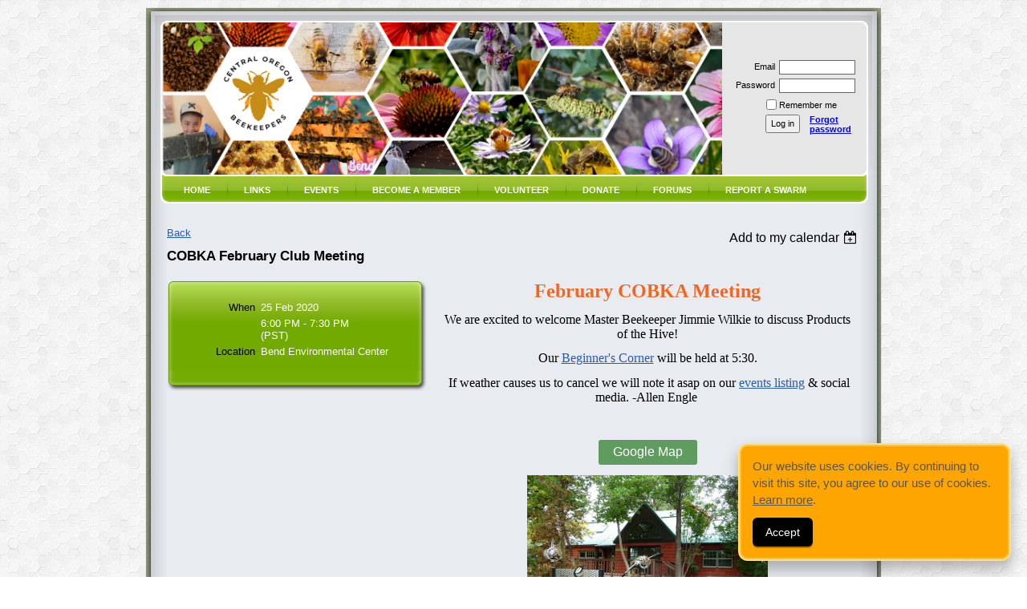

--- FILE ---
content_type: text/html; charset=utf-8
request_url: https://www.google.com/recaptcha/api2/anchor?ar=1&k=6LfmM_UhAAAAAJSHT-BwkAlQgN0mMViOmaK7oEIV&co=aHR0cHM6Ly9jb2JlZWtlZXBpbmcub3JnOjQ0Mw..&hl=en&v=PoyoqOPhxBO7pBk68S4YbpHZ&theme=light&size=invisible&anchor-ms=20000&execute-ms=30000&cb=u2mtf5z9aku9
body_size: 49308
content:
<!DOCTYPE HTML><html dir="ltr" lang="en"><head><meta http-equiv="Content-Type" content="text/html; charset=UTF-8">
<meta http-equiv="X-UA-Compatible" content="IE=edge">
<title>reCAPTCHA</title>
<style type="text/css">
/* cyrillic-ext */
@font-face {
  font-family: 'Roboto';
  font-style: normal;
  font-weight: 400;
  font-stretch: 100%;
  src: url(//fonts.gstatic.com/s/roboto/v48/KFO7CnqEu92Fr1ME7kSn66aGLdTylUAMa3GUBHMdazTgWw.woff2) format('woff2');
  unicode-range: U+0460-052F, U+1C80-1C8A, U+20B4, U+2DE0-2DFF, U+A640-A69F, U+FE2E-FE2F;
}
/* cyrillic */
@font-face {
  font-family: 'Roboto';
  font-style: normal;
  font-weight: 400;
  font-stretch: 100%;
  src: url(//fonts.gstatic.com/s/roboto/v48/KFO7CnqEu92Fr1ME7kSn66aGLdTylUAMa3iUBHMdazTgWw.woff2) format('woff2');
  unicode-range: U+0301, U+0400-045F, U+0490-0491, U+04B0-04B1, U+2116;
}
/* greek-ext */
@font-face {
  font-family: 'Roboto';
  font-style: normal;
  font-weight: 400;
  font-stretch: 100%;
  src: url(//fonts.gstatic.com/s/roboto/v48/KFO7CnqEu92Fr1ME7kSn66aGLdTylUAMa3CUBHMdazTgWw.woff2) format('woff2');
  unicode-range: U+1F00-1FFF;
}
/* greek */
@font-face {
  font-family: 'Roboto';
  font-style: normal;
  font-weight: 400;
  font-stretch: 100%;
  src: url(//fonts.gstatic.com/s/roboto/v48/KFO7CnqEu92Fr1ME7kSn66aGLdTylUAMa3-UBHMdazTgWw.woff2) format('woff2');
  unicode-range: U+0370-0377, U+037A-037F, U+0384-038A, U+038C, U+038E-03A1, U+03A3-03FF;
}
/* math */
@font-face {
  font-family: 'Roboto';
  font-style: normal;
  font-weight: 400;
  font-stretch: 100%;
  src: url(//fonts.gstatic.com/s/roboto/v48/KFO7CnqEu92Fr1ME7kSn66aGLdTylUAMawCUBHMdazTgWw.woff2) format('woff2');
  unicode-range: U+0302-0303, U+0305, U+0307-0308, U+0310, U+0312, U+0315, U+031A, U+0326-0327, U+032C, U+032F-0330, U+0332-0333, U+0338, U+033A, U+0346, U+034D, U+0391-03A1, U+03A3-03A9, U+03B1-03C9, U+03D1, U+03D5-03D6, U+03F0-03F1, U+03F4-03F5, U+2016-2017, U+2034-2038, U+203C, U+2040, U+2043, U+2047, U+2050, U+2057, U+205F, U+2070-2071, U+2074-208E, U+2090-209C, U+20D0-20DC, U+20E1, U+20E5-20EF, U+2100-2112, U+2114-2115, U+2117-2121, U+2123-214F, U+2190, U+2192, U+2194-21AE, U+21B0-21E5, U+21F1-21F2, U+21F4-2211, U+2213-2214, U+2216-22FF, U+2308-230B, U+2310, U+2319, U+231C-2321, U+2336-237A, U+237C, U+2395, U+239B-23B7, U+23D0, U+23DC-23E1, U+2474-2475, U+25AF, U+25B3, U+25B7, U+25BD, U+25C1, U+25CA, U+25CC, U+25FB, U+266D-266F, U+27C0-27FF, U+2900-2AFF, U+2B0E-2B11, U+2B30-2B4C, U+2BFE, U+3030, U+FF5B, U+FF5D, U+1D400-1D7FF, U+1EE00-1EEFF;
}
/* symbols */
@font-face {
  font-family: 'Roboto';
  font-style: normal;
  font-weight: 400;
  font-stretch: 100%;
  src: url(//fonts.gstatic.com/s/roboto/v48/KFO7CnqEu92Fr1ME7kSn66aGLdTylUAMaxKUBHMdazTgWw.woff2) format('woff2');
  unicode-range: U+0001-000C, U+000E-001F, U+007F-009F, U+20DD-20E0, U+20E2-20E4, U+2150-218F, U+2190, U+2192, U+2194-2199, U+21AF, U+21E6-21F0, U+21F3, U+2218-2219, U+2299, U+22C4-22C6, U+2300-243F, U+2440-244A, U+2460-24FF, U+25A0-27BF, U+2800-28FF, U+2921-2922, U+2981, U+29BF, U+29EB, U+2B00-2BFF, U+4DC0-4DFF, U+FFF9-FFFB, U+10140-1018E, U+10190-1019C, U+101A0, U+101D0-101FD, U+102E0-102FB, U+10E60-10E7E, U+1D2C0-1D2D3, U+1D2E0-1D37F, U+1F000-1F0FF, U+1F100-1F1AD, U+1F1E6-1F1FF, U+1F30D-1F30F, U+1F315, U+1F31C, U+1F31E, U+1F320-1F32C, U+1F336, U+1F378, U+1F37D, U+1F382, U+1F393-1F39F, U+1F3A7-1F3A8, U+1F3AC-1F3AF, U+1F3C2, U+1F3C4-1F3C6, U+1F3CA-1F3CE, U+1F3D4-1F3E0, U+1F3ED, U+1F3F1-1F3F3, U+1F3F5-1F3F7, U+1F408, U+1F415, U+1F41F, U+1F426, U+1F43F, U+1F441-1F442, U+1F444, U+1F446-1F449, U+1F44C-1F44E, U+1F453, U+1F46A, U+1F47D, U+1F4A3, U+1F4B0, U+1F4B3, U+1F4B9, U+1F4BB, U+1F4BF, U+1F4C8-1F4CB, U+1F4D6, U+1F4DA, U+1F4DF, U+1F4E3-1F4E6, U+1F4EA-1F4ED, U+1F4F7, U+1F4F9-1F4FB, U+1F4FD-1F4FE, U+1F503, U+1F507-1F50B, U+1F50D, U+1F512-1F513, U+1F53E-1F54A, U+1F54F-1F5FA, U+1F610, U+1F650-1F67F, U+1F687, U+1F68D, U+1F691, U+1F694, U+1F698, U+1F6AD, U+1F6B2, U+1F6B9-1F6BA, U+1F6BC, U+1F6C6-1F6CF, U+1F6D3-1F6D7, U+1F6E0-1F6EA, U+1F6F0-1F6F3, U+1F6F7-1F6FC, U+1F700-1F7FF, U+1F800-1F80B, U+1F810-1F847, U+1F850-1F859, U+1F860-1F887, U+1F890-1F8AD, U+1F8B0-1F8BB, U+1F8C0-1F8C1, U+1F900-1F90B, U+1F93B, U+1F946, U+1F984, U+1F996, U+1F9E9, U+1FA00-1FA6F, U+1FA70-1FA7C, U+1FA80-1FA89, U+1FA8F-1FAC6, U+1FACE-1FADC, U+1FADF-1FAE9, U+1FAF0-1FAF8, U+1FB00-1FBFF;
}
/* vietnamese */
@font-face {
  font-family: 'Roboto';
  font-style: normal;
  font-weight: 400;
  font-stretch: 100%;
  src: url(//fonts.gstatic.com/s/roboto/v48/KFO7CnqEu92Fr1ME7kSn66aGLdTylUAMa3OUBHMdazTgWw.woff2) format('woff2');
  unicode-range: U+0102-0103, U+0110-0111, U+0128-0129, U+0168-0169, U+01A0-01A1, U+01AF-01B0, U+0300-0301, U+0303-0304, U+0308-0309, U+0323, U+0329, U+1EA0-1EF9, U+20AB;
}
/* latin-ext */
@font-face {
  font-family: 'Roboto';
  font-style: normal;
  font-weight: 400;
  font-stretch: 100%;
  src: url(//fonts.gstatic.com/s/roboto/v48/KFO7CnqEu92Fr1ME7kSn66aGLdTylUAMa3KUBHMdazTgWw.woff2) format('woff2');
  unicode-range: U+0100-02BA, U+02BD-02C5, U+02C7-02CC, U+02CE-02D7, U+02DD-02FF, U+0304, U+0308, U+0329, U+1D00-1DBF, U+1E00-1E9F, U+1EF2-1EFF, U+2020, U+20A0-20AB, U+20AD-20C0, U+2113, U+2C60-2C7F, U+A720-A7FF;
}
/* latin */
@font-face {
  font-family: 'Roboto';
  font-style: normal;
  font-weight: 400;
  font-stretch: 100%;
  src: url(//fonts.gstatic.com/s/roboto/v48/KFO7CnqEu92Fr1ME7kSn66aGLdTylUAMa3yUBHMdazQ.woff2) format('woff2');
  unicode-range: U+0000-00FF, U+0131, U+0152-0153, U+02BB-02BC, U+02C6, U+02DA, U+02DC, U+0304, U+0308, U+0329, U+2000-206F, U+20AC, U+2122, U+2191, U+2193, U+2212, U+2215, U+FEFF, U+FFFD;
}
/* cyrillic-ext */
@font-face {
  font-family: 'Roboto';
  font-style: normal;
  font-weight: 500;
  font-stretch: 100%;
  src: url(//fonts.gstatic.com/s/roboto/v48/KFO7CnqEu92Fr1ME7kSn66aGLdTylUAMa3GUBHMdazTgWw.woff2) format('woff2');
  unicode-range: U+0460-052F, U+1C80-1C8A, U+20B4, U+2DE0-2DFF, U+A640-A69F, U+FE2E-FE2F;
}
/* cyrillic */
@font-face {
  font-family: 'Roboto';
  font-style: normal;
  font-weight: 500;
  font-stretch: 100%;
  src: url(//fonts.gstatic.com/s/roboto/v48/KFO7CnqEu92Fr1ME7kSn66aGLdTylUAMa3iUBHMdazTgWw.woff2) format('woff2');
  unicode-range: U+0301, U+0400-045F, U+0490-0491, U+04B0-04B1, U+2116;
}
/* greek-ext */
@font-face {
  font-family: 'Roboto';
  font-style: normal;
  font-weight: 500;
  font-stretch: 100%;
  src: url(//fonts.gstatic.com/s/roboto/v48/KFO7CnqEu92Fr1ME7kSn66aGLdTylUAMa3CUBHMdazTgWw.woff2) format('woff2');
  unicode-range: U+1F00-1FFF;
}
/* greek */
@font-face {
  font-family: 'Roboto';
  font-style: normal;
  font-weight: 500;
  font-stretch: 100%;
  src: url(//fonts.gstatic.com/s/roboto/v48/KFO7CnqEu92Fr1ME7kSn66aGLdTylUAMa3-UBHMdazTgWw.woff2) format('woff2');
  unicode-range: U+0370-0377, U+037A-037F, U+0384-038A, U+038C, U+038E-03A1, U+03A3-03FF;
}
/* math */
@font-face {
  font-family: 'Roboto';
  font-style: normal;
  font-weight: 500;
  font-stretch: 100%;
  src: url(//fonts.gstatic.com/s/roboto/v48/KFO7CnqEu92Fr1ME7kSn66aGLdTylUAMawCUBHMdazTgWw.woff2) format('woff2');
  unicode-range: U+0302-0303, U+0305, U+0307-0308, U+0310, U+0312, U+0315, U+031A, U+0326-0327, U+032C, U+032F-0330, U+0332-0333, U+0338, U+033A, U+0346, U+034D, U+0391-03A1, U+03A3-03A9, U+03B1-03C9, U+03D1, U+03D5-03D6, U+03F0-03F1, U+03F4-03F5, U+2016-2017, U+2034-2038, U+203C, U+2040, U+2043, U+2047, U+2050, U+2057, U+205F, U+2070-2071, U+2074-208E, U+2090-209C, U+20D0-20DC, U+20E1, U+20E5-20EF, U+2100-2112, U+2114-2115, U+2117-2121, U+2123-214F, U+2190, U+2192, U+2194-21AE, U+21B0-21E5, U+21F1-21F2, U+21F4-2211, U+2213-2214, U+2216-22FF, U+2308-230B, U+2310, U+2319, U+231C-2321, U+2336-237A, U+237C, U+2395, U+239B-23B7, U+23D0, U+23DC-23E1, U+2474-2475, U+25AF, U+25B3, U+25B7, U+25BD, U+25C1, U+25CA, U+25CC, U+25FB, U+266D-266F, U+27C0-27FF, U+2900-2AFF, U+2B0E-2B11, U+2B30-2B4C, U+2BFE, U+3030, U+FF5B, U+FF5D, U+1D400-1D7FF, U+1EE00-1EEFF;
}
/* symbols */
@font-face {
  font-family: 'Roboto';
  font-style: normal;
  font-weight: 500;
  font-stretch: 100%;
  src: url(//fonts.gstatic.com/s/roboto/v48/KFO7CnqEu92Fr1ME7kSn66aGLdTylUAMaxKUBHMdazTgWw.woff2) format('woff2');
  unicode-range: U+0001-000C, U+000E-001F, U+007F-009F, U+20DD-20E0, U+20E2-20E4, U+2150-218F, U+2190, U+2192, U+2194-2199, U+21AF, U+21E6-21F0, U+21F3, U+2218-2219, U+2299, U+22C4-22C6, U+2300-243F, U+2440-244A, U+2460-24FF, U+25A0-27BF, U+2800-28FF, U+2921-2922, U+2981, U+29BF, U+29EB, U+2B00-2BFF, U+4DC0-4DFF, U+FFF9-FFFB, U+10140-1018E, U+10190-1019C, U+101A0, U+101D0-101FD, U+102E0-102FB, U+10E60-10E7E, U+1D2C0-1D2D3, U+1D2E0-1D37F, U+1F000-1F0FF, U+1F100-1F1AD, U+1F1E6-1F1FF, U+1F30D-1F30F, U+1F315, U+1F31C, U+1F31E, U+1F320-1F32C, U+1F336, U+1F378, U+1F37D, U+1F382, U+1F393-1F39F, U+1F3A7-1F3A8, U+1F3AC-1F3AF, U+1F3C2, U+1F3C4-1F3C6, U+1F3CA-1F3CE, U+1F3D4-1F3E0, U+1F3ED, U+1F3F1-1F3F3, U+1F3F5-1F3F7, U+1F408, U+1F415, U+1F41F, U+1F426, U+1F43F, U+1F441-1F442, U+1F444, U+1F446-1F449, U+1F44C-1F44E, U+1F453, U+1F46A, U+1F47D, U+1F4A3, U+1F4B0, U+1F4B3, U+1F4B9, U+1F4BB, U+1F4BF, U+1F4C8-1F4CB, U+1F4D6, U+1F4DA, U+1F4DF, U+1F4E3-1F4E6, U+1F4EA-1F4ED, U+1F4F7, U+1F4F9-1F4FB, U+1F4FD-1F4FE, U+1F503, U+1F507-1F50B, U+1F50D, U+1F512-1F513, U+1F53E-1F54A, U+1F54F-1F5FA, U+1F610, U+1F650-1F67F, U+1F687, U+1F68D, U+1F691, U+1F694, U+1F698, U+1F6AD, U+1F6B2, U+1F6B9-1F6BA, U+1F6BC, U+1F6C6-1F6CF, U+1F6D3-1F6D7, U+1F6E0-1F6EA, U+1F6F0-1F6F3, U+1F6F7-1F6FC, U+1F700-1F7FF, U+1F800-1F80B, U+1F810-1F847, U+1F850-1F859, U+1F860-1F887, U+1F890-1F8AD, U+1F8B0-1F8BB, U+1F8C0-1F8C1, U+1F900-1F90B, U+1F93B, U+1F946, U+1F984, U+1F996, U+1F9E9, U+1FA00-1FA6F, U+1FA70-1FA7C, U+1FA80-1FA89, U+1FA8F-1FAC6, U+1FACE-1FADC, U+1FADF-1FAE9, U+1FAF0-1FAF8, U+1FB00-1FBFF;
}
/* vietnamese */
@font-face {
  font-family: 'Roboto';
  font-style: normal;
  font-weight: 500;
  font-stretch: 100%;
  src: url(//fonts.gstatic.com/s/roboto/v48/KFO7CnqEu92Fr1ME7kSn66aGLdTylUAMa3OUBHMdazTgWw.woff2) format('woff2');
  unicode-range: U+0102-0103, U+0110-0111, U+0128-0129, U+0168-0169, U+01A0-01A1, U+01AF-01B0, U+0300-0301, U+0303-0304, U+0308-0309, U+0323, U+0329, U+1EA0-1EF9, U+20AB;
}
/* latin-ext */
@font-face {
  font-family: 'Roboto';
  font-style: normal;
  font-weight: 500;
  font-stretch: 100%;
  src: url(//fonts.gstatic.com/s/roboto/v48/KFO7CnqEu92Fr1ME7kSn66aGLdTylUAMa3KUBHMdazTgWw.woff2) format('woff2');
  unicode-range: U+0100-02BA, U+02BD-02C5, U+02C7-02CC, U+02CE-02D7, U+02DD-02FF, U+0304, U+0308, U+0329, U+1D00-1DBF, U+1E00-1E9F, U+1EF2-1EFF, U+2020, U+20A0-20AB, U+20AD-20C0, U+2113, U+2C60-2C7F, U+A720-A7FF;
}
/* latin */
@font-face {
  font-family: 'Roboto';
  font-style: normal;
  font-weight: 500;
  font-stretch: 100%;
  src: url(//fonts.gstatic.com/s/roboto/v48/KFO7CnqEu92Fr1ME7kSn66aGLdTylUAMa3yUBHMdazQ.woff2) format('woff2');
  unicode-range: U+0000-00FF, U+0131, U+0152-0153, U+02BB-02BC, U+02C6, U+02DA, U+02DC, U+0304, U+0308, U+0329, U+2000-206F, U+20AC, U+2122, U+2191, U+2193, U+2212, U+2215, U+FEFF, U+FFFD;
}
/* cyrillic-ext */
@font-face {
  font-family: 'Roboto';
  font-style: normal;
  font-weight: 900;
  font-stretch: 100%;
  src: url(//fonts.gstatic.com/s/roboto/v48/KFO7CnqEu92Fr1ME7kSn66aGLdTylUAMa3GUBHMdazTgWw.woff2) format('woff2');
  unicode-range: U+0460-052F, U+1C80-1C8A, U+20B4, U+2DE0-2DFF, U+A640-A69F, U+FE2E-FE2F;
}
/* cyrillic */
@font-face {
  font-family: 'Roboto';
  font-style: normal;
  font-weight: 900;
  font-stretch: 100%;
  src: url(//fonts.gstatic.com/s/roboto/v48/KFO7CnqEu92Fr1ME7kSn66aGLdTylUAMa3iUBHMdazTgWw.woff2) format('woff2');
  unicode-range: U+0301, U+0400-045F, U+0490-0491, U+04B0-04B1, U+2116;
}
/* greek-ext */
@font-face {
  font-family: 'Roboto';
  font-style: normal;
  font-weight: 900;
  font-stretch: 100%;
  src: url(//fonts.gstatic.com/s/roboto/v48/KFO7CnqEu92Fr1ME7kSn66aGLdTylUAMa3CUBHMdazTgWw.woff2) format('woff2');
  unicode-range: U+1F00-1FFF;
}
/* greek */
@font-face {
  font-family: 'Roboto';
  font-style: normal;
  font-weight: 900;
  font-stretch: 100%;
  src: url(//fonts.gstatic.com/s/roboto/v48/KFO7CnqEu92Fr1ME7kSn66aGLdTylUAMa3-UBHMdazTgWw.woff2) format('woff2');
  unicode-range: U+0370-0377, U+037A-037F, U+0384-038A, U+038C, U+038E-03A1, U+03A3-03FF;
}
/* math */
@font-face {
  font-family: 'Roboto';
  font-style: normal;
  font-weight: 900;
  font-stretch: 100%;
  src: url(//fonts.gstatic.com/s/roboto/v48/KFO7CnqEu92Fr1ME7kSn66aGLdTylUAMawCUBHMdazTgWw.woff2) format('woff2');
  unicode-range: U+0302-0303, U+0305, U+0307-0308, U+0310, U+0312, U+0315, U+031A, U+0326-0327, U+032C, U+032F-0330, U+0332-0333, U+0338, U+033A, U+0346, U+034D, U+0391-03A1, U+03A3-03A9, U+03B1-03C9, U+03D1, U+03D5-03D6, U+03F0-03F1, U+03F4-03F5, U+2016-2017, U+2034-2038, U+203C, U+2040, U+2043, U+2047, U+2050, U+2057, U+205F, U+2070-2071, U+2074-208E, U+2090-209C, U+20D0-20DC, U+20E1, U+20E5-20EF, U+2100-2112, U+2114-2115, U+2117-2121, U+2123-214F, U+2190, U+2192, U+2194-21AE, U+21B0-21E5, U+21F1-21F2, U+21F4-2211, U+2213-2214, U+2216-22FF, U+2308-230B, U+2310, U+2319, U+231C-2321, U+2336-237A, U+237C, U+2395, U+239B-23B7, U+23D0, U+23DC-23E1, U+2474-2475, U+25AF, U+25B3, U+25B7, U+25BD, U+25C1, U+25CA, U+25CC, U+25FB, U+266D-266F, U+27C0-27FF, U+2900-2AFF, U+2B0E-2B11, U+2B30-2B4C, U+2BFE, U+3030, U+FF5B, U+FF5D, U+1D400-1D7FF, U+1EE00-1EEFF;
}
/* symbols */
@font-face {
  font-family: 'Roboto';
  font-style: normal;
  font-weight: 900;
  font-stretch: 100%;
  src: url(//fonts.gstatic.com/s/roboto/v48/KFO7CnqEu92Fr1ME7kSn66aGLdTylUAMaxKUBHMdazTgWw.woff2) format('woff2');
  unicode-range: U+0001-000C, U+000E-001F, U+007F-009F, U+20DD-20E0, U+20E2-20E4, U+2150-218F, U+2190, U+2192, U+2194-2199, U+21AF, U+21E6-21F0, U+21F3, U+2218-2219, U+2299, U+22C4-22C6, U+2300-243F, U+2440-244A, U+2460-24FF, U+25A0-27BF, U+2800-28FF, U+2921-2922, U+2981, U+29BF, U+29EB, U+2B00-2BFF, U+4DC0-4DFF, U+FFF9-FFFB, U+10140-1018E, U+10190-1019C, U+101A0, U+101D0-101FD, U+102E0-102FB, U+10E60-10E7E, U+1D2C0-1D2D3, U+1D2E0-1D37F, U+1F000-1F0FF, U+1F100-1F1AD, U+1F1E6-1F1FF, U+1F30D-1F30F, U+1F315, U+1F31C, U+1F31E, U+1F320-1F32C, U+1F336, U+1F378, U+1F37D, U+1F382, U+1F393-1F39F, U+1F3A7-1F3A8, U+1F3AC-1F3AF, U+1F3C2, U+1F3C4-1F3C6, U+1F3CA-1F3CE, U+1F3D4-1F3E0, U+1F3ED, U+1F3F1-1F3F3, U+1F3F5-1F3F7, U+1F408, U+1F415, U+1F41F, U+1F426, U+1F43F, U+1F441-1F442, U+1F444, U+1F446-1F449, U+1F44C-1F44E, U+1F453, U+1F46A, U+1F47D, U+1F4A3, U+1F4B0, U+1F4B3, U+1F4B9, U+1F4BB, U+1F4BF, U+1F4C8-1F4CB, U+1F4D6, U+1F4DA, U+1F4DF, U+1F4E3-1F4E6, U+1F4EA-1F4ED, U+1F4F7, U+1F4F9-1F4FB, U+1F4FD-1F4FE, U+1F503, U+1F507-1F50B, U+1F50D, U+1F512-1F513, U+1F53E-1F54A, U+1F54F-1F5FA, U+1F610, U+1F650-1F67F, U+1F687, U+1F68D, U+1F691, U+1F694, U+1F698, U+1F6AD, U+1F6B2, U+1F6B9-1F6BA, U+1F6BC, U+1F6C6-1F6CF, U+1F6D3-1F6D7, U+1F6E0-1F6EA, U+1F6F0-1F6F3, U+1F6F7-1F6FC, U+1F700-1F7FF, U+1F800-1F80B, U+1F810-1F847, U+1F850-1F859, U+1F860-1F887, U+1F890-1F8AD, U+1F8B0-1F8BB, U+1F8C0-1F8C1, U+1F900-1F90B, U+1F93B, U+1F946, U+1F984, U+1F996, U+1F9E9, U+1FA00-1FA6F, U+1FA70-1FA7C, U+1FA80-1FA89, U+1FA8F-1FAC6, U+1FACE-1FADC, U+1FADF-1FAE9, U+1FAF0-1FAF8, U+1FB00-1FBFF;
}
/* vietnamese */
@font-face {
  font-family: 'Roboto';
  font-style: normal;
  font-weight: 900;
  font-stretch: 100%;
  src: url(//fonts.gstatic.com/s/roboto/v48/KFO7CnqEu92Fr1ME7kSn66aGLdTylUAMa3OUBHMdazTgWw.woff2) format('woff2');
  unicode-range: U+0102-0103, U+0110-0111, U+0128-0129, U+0168-0169, U+01A0-01A1, U+01AF-01B0, U+0300-0301, U+0303-0304, U+0308-0309, U+0323, U+0329, U+1EA0-1EF9, U+20AB;
}
/* latin-ext */
@font-face {
  font-family: 'Roboto';
  font-style: normal;
  font-weight: 900;
  font-stretch: 100%;
  src: url(//fonts.gstatic.com/s/roboto/v48/KFO7CnqEu92Fr1ME7kSn66aGLdTylUAMa3KUBHMdazTgWw.woff2) format('woff2');
  unicode-range: U+0100-02BA, U+02BD-02C5, U+02C7-02CC, U+02CE-02D7, U+02DD-02FF, U+0304, U+0308, U+0329, U+1D00-1DBF, U+1E00-1E9F, U+1EF2-1EFF, U+2020, U+20A0-20AB, U+20AD-20C0, U+2113, U+2C60-2C7F, U+A720-A7FF;
}
/* latin */
@font-face {
  font-family: 'Roboto';
  font-style: normal;
  font-weight: 900;
  font-stretch: 100%;
  src: url(//fonts.gstatic.com/s/roboto/v48/KFO7CnqEu92Fr1ME7kSn66aGLdTylUAMa3yUBHMdazQ.woff2) format('woff2');
  unicode-range: U+0000-00FF, U+0131, U+0152-0153, U+02BB-02BC, U+02C6, U+02DA, U+02DC, U+0304, U+0308, U+0329, U+2000-206F, U+20AC, U+2122, U+2191, U+2193, U+2212, U+2215, U+FEFF, U+FFFD;
}

</style>
<link rel="stylesheet" type="text/css" href="https://www.gstatic.com/recaptcha/releases/PoyoqOPhxBO7pBk68S4YbpHZ/styles__ltr.css">
<script nonce="HreuzxQPNbYn29oSVDD-PA" type="text/javascript">window['__recaptcha_api'] = 'https://www.google.com/recaptcha/api2/';</script>
<script type="text/javascript" src="https://www.gstatic.com/recaptcha/releases/PoyoqOPhxBO7pBk68S4YbpHZ/recaptcha__en.js" nonce="HreuzxQPNbYn29oSVDD-PA">
      
    </script></head>
<body><div id="rc-anchor-alert" class="rc-anchor-alert"></div>
<input type="hidden" id="recaptcha-token" value="[base64]">
<script type="text/javascript" nonce="HreuzxQPNbYn29oSVDD-PA">
      recaptcha.anchor.Main.init("[\x22ainput\x22,[\x22bgdata\x22,\x22\x22,\[base64]/[base64]/MjU1Ong/[base64]/[base64]/[base64]/[base64]/[base64]/[base64]/[base64]/[base64]/[base64]/[base64]/[base64]/[base64]/[base64]/[base64]/[base64]\\u003d\x22,\[base64]\\u003d\x22,\x22QylxwrFaw5NUAsKPXMKAdSE+IAHDusKIZhkNwp8Rw6VROMORXmIywonDoxp0w7vCtUdawq/CpMKvQBNSdlMCKw4bwpzDpMOrwrhYwrzDqVjDn8KsBcKjNl3DrMKQZMKewqXCvAPCocOkXcKoQl3CjSDDpMOBKjPClC/Dh8KJW8KPA0shU2JXKHrCtMKTw5sewqtiMAJ1w6fCj8Kcw7LDs8K+w6bCnDEtLMOlIQnDoAhZw4/[base64]/CpCMAwo7DlAfCrcKHw6PDkMKoHW1/[base64]/DqcK3KUVFQMOjOMKNwrfCgj/ChDMFKnN1wqfChUXDg1bDnX57PwVAw4vCkVHDocOhw7oxw5pET2d6w7wWDW16IMORw50bw4sBw6NTwq7DvMKbw7XDgAbDsB3DlsKWZHlLXnLCusO4wr/CunHDvTNcQTjDj8O7d8Oiw7JsfMKQw6vDoMKdBMKrcMOjwrA2w4x6w7lcwqPCtFvClloyTsKRw5NYw6IJJFtFwpwswqHDiMK+w6PDoGt6bMKlw5fCqWF0wq7Do8O5ccORUnXChwXDjCvCosKxTk/DhcOYaMORw6VVTQILahHDr8O6bi7Dmko4PDtkH0zCoVHDh8KxEsOHDMKTW3TDrCjCgB3DvEtPwoYXWcOGS8O/wqzCnm0uV3jCq8KEKCViw7huwqodw6UgThEUwqwpE0XCoifCl1NLwpbCgcKPwoJJw7PDrMOkaks0T8KRTcOEwr9ibcOIw4RWKUUkw6LCjhYkSMO/[base64]/acKjwrDDscOdJMOnw4zDlsO4wp1owrnDj8Ocaxwcw7LDukVFeBHCjMOvKsO6I1ssQ8KCIcKKfmgGw7NcNBTCqznDjQLCmcKLEcO/DcKWw6JoaX8tw5pXPcOFXyggdR7Cj8OYw5x1MElaw7h5wprDtxXDk8OVw4XDlEIOGw49CkwOw6JTwphzw74qMsO7YcOOXMKfeXIcaATCv1MyQsOGewogwqfCoSF5wq/DlhHCqlzDgMKkwrbCisO9DMO/HMKaHE3DgErDoMObw6DDncKWKAfCoMKpRcK0wq7CqjDDnsKNesKDQWFbVCgDWMKrwpvCvEzCucO0DMOhw6rCoRrDksONwow7wp0iwqcWJ8KUOyPDsMKlwqfCj8OFw4UTw7c7ARrCqn4DcsOJw63DrEPDgsOfKMO/acKBwopzw6PDnl7Dq1dZSMKNQcOGAkZwAcKrfMO4wplHasOTVmXDscKnw5HDpsK6aGnCpGUWVsOFCX/DlMOrw6sBw7V/AT0BW8KUCMKow4DCn8OTwrTCisOAw6nCnSXDpMK8w6RXQDLCi0fCnsK3dMKVw5vDi3Jdw4rDrjFWw67DpVXDjBQhQ8OTwrUAw7ZPwoPCucO1w6fChnBnWi/DrcO7fX5MfcKNw7Y4El/[base64]/KMOkw5XCmzoBAcOzw40nw4NtfMKJR8KAw6hHSBE6w6IowpYKHDpcw74rw7R5wp0Fw7lWKjcIYS9sw6otLTlfEsOLY3rDgXd3CW1Sw5t7T8KFY0PDjn3Dkk9WX03DuMKywoVMTlrCu3zDlHHDjMOJJcOBZMO4wo5SA8KXecKnwqY8woTDog5wwo8TGcKHw4PCm8OMGMO/[base64]/CqsOfYyJ5flBMwq0rw6dOc8KsJ8Khw4FLfsKSwotrwqVgwq7DrD8ew7NQwp43NypIwo7CqnxkcsOTw4RRw6wbw7N/Q8O5w7DCh8KfwoE4JMOyA1bCkwzDnMOewp/DsA/CqFDClMKtw4HClxDDjh3Dpy7DqsKWwqbClsOiBsKNwr0HE8OuJMKQPcOnYcKyw44Qw7g9w5/DisKuw5p8SMKMw6rDlCUwRMK6w6Egwqs0w5lDw5RPVMKBLsOfAcOvCTw5bEV8YivDrynDh8KbKsOQwqtfTxdmfMOzw6XDlgzDtWBgBcKgw7/CvcOcw4vDssKEGsK8w5PDtyHCjMOmwrPDg3MtOcOIwqg9wpghwo1Mwrofwpp3woZuK258PMKkQ8KFw6V2WsKPwp/DmsKiw4rDkcK/JMKQKkDDqcKBbgheNcOzXRnDt8KqcsOtQyZQNsOgP1czwr3DnQEucsKZw552wqHDgcKPw73DrMKAwoHCnULCgQDCr8OqLigJGDc6wrLDikjDr2vDtA/CrsKuwoU/woQNwpNIemENdDzDqgcbwpNWwptKw5nDl3bDhjbDscOvClVmwqPCp8Oaw5jDnTXDscKFCcOqw5l9w6AZfg95cMKaw4fDt8OYw53CjcKMEsO5Yk7Cpxxjw6PCvMOOD8O1wqFGwrsFN8OVwoIhTSPCoMKvwrdvdMKJCCHCpsOLSwABe2Q/amTDq1lBGH7Dm8KmDUB7a8O6VMKPw5LCtTHDu8OPw7U8w73CmhLCgMKsG3HChcODRMKPL1bDiX3DgnlYwqJOw75CwozChkPDk8K/e3HCtcOuOxfDoTLDoEAkw5DCnho+wo8fwrHCn1t3wpMgbsO2JcKNwoXCjAIDw7zChMOzcMO+wqx4w7AkwqHCnSYNYWLCumLCu8K2w6jCl2/Di3orYVsOOsKXwoVjwqjDjsKuwp3Dn1TDuzoPwpk3fcKnwqfDr8KCw4HCojk5woZ/[base64]/DmcKnwpYGemk/w6svwocTVcOlJ8OxwpjCkx7CqUvDhMKHVgpQaMKJwoTCusO8wqLDh8OwPBQ4QgTCjwvDoMK4X18qfMKjV8OZw4DDosOyHMKQw7UjWMK6wptpLcOqw4LDjxhYw5HCqsKcT8Ocw6Azwo0mw67Cm8ONUMKqwrdFw7XDkMOQEE3DoFtuw5bCt8OeRC3Ctj/CpcKnZsOselTCmsKIasOvXg0LwosfHcK/Kn47woc0ajgHwpkvwpBOOsK/[base64]/[base64]/CrMOPwqXCjjrCmsOBK8KGw57DsV/DhcKywqQUwp7DkTwnfQsIUMOTwqsAwr/Cs8KwbsObwrfCr8Khw6fCvcOIJRQZPsKKV8K3cAZYO2PCqDN6wrY7el7DlcKHPcOKXcOYwrEgwrzDpRxMw57CkMKcZcOlNiDDi8KnwqAkQgvCjcOzG2x/[base64]/CkAvDt8KMw6PCvsOJw7PDrSg7w7zDtkTCk8Ozw78Twr/CjzxKVMKxN8Kzw6TDvMO+IQvDr0R9w4nCp8OowodGwobDrmzDlsKgcwI3CC8sWDtlWcKSwpLClHVJOMOdw5VtCMK8QRXCtMKCw5DCqMOzwp5+DWIcB14hcTU3UMOaw6B9Eg/CvcKCVsKvw4Y/RnvDrDPCrlvCnsKPwo7DoFhkeH0Gw5t+CjfDih5mwoc5EsK5w6nDnxXCp8O9w6Fbw6TCt8KobMKJYFbChMOfw7HDgMKqeMKKw7rCk8KJwoAPwrYawpBwwo/Cu8O9w7s1wo/Dv8Kpw4DCtB8ZAMKxXMKjHU3DkTQpw7XCoycOwqzDknR1wrNDw7XCkgzDj05hJMKzwplvMsOUIMKxHcKLwrQnwoDCkhbCrcOhM1MEPQDDo2nDtihGwpBecMKwRzllMMOCwr/[base64]/DisK1ECfCnG8wE8KzwoXCg8KcWsOhw4PCkix7wqVywpFLDinCpsKjLMKMwosIY3hkbWhvMsKOWz9PeXzDnRdGQRokwpTDrjfCtsKPwo/DhcKOw5NeKjXClsOBw7o1YGDDnMKCYEptw5EOJ0ZNGMKqw57Dl8OXwoITw7c2HjnCol9DRsOYw6xDO8KNw7sDw7BIYMKWwo4mEgVnw7FLQMKYw6Fcwr/CpsKIInPCiMKsdDwDw4kFw6EbQi3Cq8ONK1PDqlhIFzZtWT8VwoBGVzjDuj3DjMKqEQIzF8KVFsOUwqNlfCzDlX3CiEUxw7AjHlTDp8O5wqLCuDzDm8OcVcOgw40DSWd3MkrDtyZcwrfDv8OWLhHDhcKIAyBTO8Ogw5/Dq8Kfw7DCmgjCqMO6LF3CqMKFw4FSwoPCoRfDmsOiNMO/w64aCWo+wqnCqw5WQTTDoi09RE8Ow4wHwrrDt8O8w4UIDhNlMisOwo/DmwTCgEU0KcK7Di7Cg8ORQgjCoDvDisKYXjhdY8OCw7DDp1wtw5jClMOXMsOow5XCqcOowqIYwqXDt8KwE2/CmURdw67Dv8OJw7FBdxLDlMKHcsK/[base64]/DksOgw4jDsi5ZV8OWwp9mOnVoeE3CtjE4dcK5w7thwp8daW/CjWbCpn8BwotXw7vCiMOPwqTDj8OoJwRzwrUXXsK4O1QNLSrCi0JjYRNewqwfOl9pZRN2OEQVNykdwqgHE0fDsMOTXMOGw6TDqSjDpcKnBcOMXGFYwqnDn8KEWi0Pwr0SSMKxw7fCjS/DkcKVeSjDlsKOw5jDhsOgw54awpLCvMKbS0gswp/DiETCnFjCkkUgFB83QF4vw6DClcK2woNUw6nDsMKhKQfDsMKKWRXCtHPDiBvDlRt/w6sZw4fCtClNw4XCjB9ICkfCoi80fErDqxQcw43CtsOFOsKPwojDscKRPMKzLMKjw49Xw6I/[base64]/Cn8OnYsKrCsOnwqESa8O1HMO6ZsKbC8KGwoTCplHDghp2dVjCqcKaWmrDhMO2woTCnMOwdBHDrcO1XwVaUHHDoWlHwrfCu8O+d8KHasKHw5rCsSDCi29Cw7/DrMK1Ii3DrVg8ezXCk0M+OD1OHnzCskBpwrMVwqwsczN+wqM2MMKyJ8OQLcOTwqjCoMKvwrjDuEXCkisrw5t9w7UDBgzCtnzCr0UEKsOMw4hxQV/CksO7X8KeEMOTXcKuHsOVw73DoVfDskrDoEcxKsOuYcKaMcO2w7opFQVMwqlZYwVkecOTXDgoKMKrXk8Mw4vCgDUiEA1BLMOMwrMkZETDv8OTMMOSwpPDojMVMMOEw4U6csO9MxRWwoZuQC7DncO0NcO/wrjDlF/CvQg7w4UuI8OzwpjDmDAAWMKewo50VMKXwpp+w6XDjcKYPS/DksKCaH/CsRwHw5BufsKXbMKmMMOwwoEcw6rCnx4Kw5s6w48tw6IJwqcdQcK8MwJdw7o+w79MECnCkMOwwq/[base64]/wrQ7RsO3f1vCnUxkw44bHW42w7vCqWFSesOjQsORf8OtLcKyc2HCswvDnsOYOMKyIRfChXLDgMKRO8OCw6MQfcKjUMOXw7vCpsO/wow/QcOPw6PDgTDCncODwo3CjsOzfmRuKSTDu3LDpA4rIcKWXC/Dh8Krw703GgBHwrvDvcK0QxjCkVBkw6nCuDxFfsKyUsOKw6BOwpVLbAsTwoXCjgzCgMOfIFMVWDUxPW3CgMO2SSTDuTDCg1kWHsOtw7LCv8KGWz98wqBMwoTCgQZiTBvCoUorw5pww65/[base64]/H8KqTsKgYsO1worCpXA7wrkwwrPDvzTCtsOlCsK5wp7DlsKowoEYw4oBwpk5FWrCnsKkPMKoKcOhZHDDu3XDrsK8w4/DkXhMwo8Aw4nCusO7wrB+w7LCocOZcMO2esKfBMKtdl/Dp1N3wqTDu0dldy7DpsOxZl0AHMOvEMOxw40rHCjDisKwB8KEVxHDtAbCgsKpw5rDpztVwqQxw4Bzw5XDoCvCj8KcEwkJwqIGwoDDtMKYwq/CqsOQwrBwwp7CncKow6XDtsKCwpvDjiTCj3BuJGg8wrfDhcOCw7IBfXcSQUXDkSIbG8Kcw5ckw7rDg8KHw6vDhcOdw6MTw5IgDsO6w5MHw4hZEMObwpzCn2LCicO3w7/[base64]/DtMKIIXQsGihVBQnDh8ObwqDCjsOXw7vDl8KPHcKvFwwxGGsyw48UJsOqdhXCt8KcwocYw6zCml86wojCqcKxwrXCrwfDk8Opw4/DocO9wrBsw5FhOsKjwrTDj8O/E8OgLMKwwpfCucOnfnnDvC3DqxjCmcKWw69lCBllO8K0w78tMsONw6/Dq8KZM2/Do8KKfcKSwobCssOAEcKoKyVfAArCmMKyZMKTZUYKw77CiThGNcO0DRBHwpvDmsKMdn7CgMKow6VqIcKjMsOpwo4Rw5RKS8O5w60uGjtATyN8ZV/[base64]/Cl2rCq8OJw7zDs8K0wr3CrALCjmvDrMOrw7QHOMK+woBqw6nCmxB4wp5/LQ7DkmLDn8Kxw74jI1zCjhbChsKqdWfCo044CwB/[base64]/wrDCjsKMCsOMUiMORAQLK3pQccOuQMOTwqXCp8KPw6Iuw7LCtcO/w7V/esKUTsONb8KXw7gpw5vChsOGwp/Dq8KmwpVHIlDCqAbDhsOsWyjDpMKZw5nDvSjDuFXCncKhw50nJsOyccOSw5nCnnXCtTF4wo3DscKNUMK3w7DDoMObw5xaFsO2w7LDkMOjNsK0wroPcsKoXgzDkMOgw6/CvyFNw6PDisKcRU7DsHzDmMKCw4Vzw6Y5McKLwo5ZUMOyXRXCq8O8RxHCjjXCmCVjM8OCTlLCkFnClw3Dll/CnVrDkH8NYcOQacKWwrvCm8KJwovCnFjDoWXCnhPCnsO/w4VeF0zDqGHDnwnCl8OREMKpwrEkwrUxasOAVzRtwp5oWHAJwrXCgMOAWsKVMFXCuHDCpcO2w7PCiix7w4TDq3TDigMLFi7ClDQMUUTDsMOSJcKGw48EwoVAw5o/Qm5sAjrDksK1w63CqT8Awr7CsmLDgT3DssO/w5FNCzRwe8KRw4HCgsKUQ8Opwox3wrITw6ZmHcK2w6s/w5kYwo5qBMOPNC52Q8Oxw5s0wrjDtsOTwok3w4LDjlTCsRTCssORX1pfOsK6MsKWLRYhw7pPw5BIw5AJw601wo7Dq3LCmMOlOMONw7Juwo/[base64]/DpBhvwobCp3kQwpA8wo0Fw7/DisOsw600fMKXYGJIbzHCoQ1Tw5BiCldHw6jCssKvwo3Cum05wo/ChMOwFjbDhsO3w4TDo8OfwoXCnFjDmcKdc8ODEsKHwpTChMO6w4DCscK2wpPCqMKywoBJQjkbwqnDuFjCtChrNMKIYMKdwqrClsOBwpAZwrTCpsKpwoQudy1PLyh3wrxDw5jDvcODfsKRBCDCicKXwrvDlsOGBMOVAcODPMKCIMKsNiHDtlvDuCvDlA7ChcOjbE/Dg3rDjMO+w6o8wpbCigZowqLDhsOhS8K9fGd1Wn8pw6ZdEMKzw7jDlyJGJMKJwoQmw78jCi/DlWdYU0AnGSvChlBlQWfDvADDnAtCw6DDn0d8w5fCvcK6AmFHwp/Cs8K3w7lhw45jw7BuU8KkwrrCgDPCmQTCvkAew6HDr3rClMK4wow2w7psXMOtwpjCqsOpwqNyw5krw5DDsy/CvD4RdnPDlcObw6zCp8KVLcOfw5jDvH3CmMOyRcKqI1wJw6HCkMOQDHEsYsKdRBQLwrQ7woY+wpQRZ8OxE03Ds8Kgw40LRMKPbjFyw40BwobCvT9ffsOgIWHCg8KnEHHCscOPMhl/[base64]/CtsO1fW3Cjl0cwp0Xw7llwpoaw50rwrN5dFHDtknDv8OrJR0XejzChsK0w7MYbEXClcOPNxnCqRvDsMK8CsKNCMKEB8Onw6lmwoPDlz7Clx7DmCEjwqXCu8KMCgl/w51zRsOCScOCw55VNMOEAmx6aFZFwoUOFBbCjivDocOZWVfDpsOJwp/Dn8KMMjwPw7nCncOVw4/Dq1rCpwIIUTNtBcKhB8OjH8OYfcKzwpw8wqDCucOLAMKAIQ3Dvz0uwrAXdsOpwrLDlsKJw5I1w5kEQ1LClXXDnyLDmUPCtzljwrhTOwU9EkFGw5dIXsK2wpTCt3DCtcKlU2/CmTTDui/CgXALah4+HAQjwr8hUMK6VsK4wp0fUCzCncOtw7HCkivCvsKKUQNOK2rDkcKJwpdJw4pvwrXDgF9hd8O+HcK0YVPCmFQsw5XDm8Ogw5t2wqJMesKUw5thwpV+wpc2TsK0wq/Dg8KnGcOHFGfChml7wrbCgC3DpMKqw60xPMKjw6PCky0mGUbDiRt/H2zDoGYvw7vDicOZw75DbyoILsO1wp/Dr8OmRcKfw6cFwoQGYMOewqAkCsKUBUt/CVJYwqvCm8KMwrbDtMOeFQZrwoc4VMKvQyXCp0vCm8K9wr4LO3IVwrNOw4V0U8OJDMO7w5ALVmt5fSjCjsOyYMOifMO9MMOiwqANwo0gwq7CrMKNw45OCUTCm8K2w4E3ezHDvsOuw5bCicKrw4lkwrhud1fDoynChDrCj8Oqwo/CggsfW8K7wo/DuEloNWnCnCcowoBfCMKcbGZQaG7DvGlYw696wp/DsjjCgV4PwrkGLmnCtGfCgMOJw6xpamXDrsKbwqvCpcOxw6gQccOHUy7DvsOrHzhHw7NNXQF0eMOOF8K6OmfDjj82W23ChGxkw5V+F0/DtMOEAsOTwp/[base64]/Ct1HDnwRwXMO3K8OIW8OyKHEAPn1owp0kwoHDqxMeBMOSwqvDqMKYwpkTdMO4OcKQwrJPw7oUNcKqw7LDrjPDvhfCi8OYSwfCscKYTcKHwrXCjHwsByTCri/CpcOVw4B9OcO1KMK3wr93w7NRZQjCmMO/P8KZPwBCw5jDkWNHw7ZUdWXDhzgmw6VNw694w5orSznCjDPCisO1w6LCn8O6w6jCsVrCp8OnwpRlw7NCw5UNWcKhYsOoTcKkdAXCqMKew5DDkyPCm8KgwrwCw6XChEnCmMK/wozDssOAwoTCtMO4esKBMsODW0IywoAuw59sB3PCilLCik/[base64]/Dm8K0w4JNwphRcMO8dX7CgwLCkVUTEMOcwrQTw6XChgpyw6owaMKJw4HDvcKrIhTCu3FTwpfCqxhPwrByc17DoTzCv8KLw5fCgFPCgzPDiAsnX8KUwq/CvsKxw53CgScAw4DDtsOBczrCsMKiw6nCt8OqbxQXwq/CjwwSHFEgw7TDusO6wqbCmUFOHVbDiirDiMKTGcKmH3hPw5vDrcK8EcKbwpRhwqg9w7LCkEfCt2EZH1rDnsKCc8K8w7UYw67DgVDDt1gRw4HCgn/CpcOVOlc7FhUZTX7Dj1lWw67DlXfDmcObw6vDtjnDpMO6QsKuwqPCgsORZcOzOA7DsisoWMOHaWrDksOCbcKqEMKww4zCosKWwo0PwofDvHLCli8rVnRMVlvDjkTDusOlWsONw6fDlsK+wqLCusOJwpt1C0cUPANxSGMgbcOxwqfCvCXDoH0/wr9tw6jDmMKyw7ACw7XDr8KPbQg+w4gSXMKMXiHCpMOUB8K0fBZNw7jChjHDsMKiVlI1A8OOwq7DojM1wrbDmcOUw4JQw6TCmgZaF8KoFcOYHGrClsO2eEh7wosnI8O/CUrCp31kwqZgwqFswr4FYSjCgGvCi3nCsXnDv03DpMKQFD97KzMswrXDmF4Yw4bCncOxw54bwqLDpMOBdBkIwrdVw6ZKJcKqfXzCgUDDtcOhOlJMPH3DjMKgZx/CsXQFw4okw6Q+LSwzekbDocK7VlXCmMKXacOkQcOVwqlvd8KsFXpBw4zDiV7DoR0mw50rSyBqw6x1wqDDjF3Dlj0SE01YwqrDjsKlw5QLwqgVMMK8wrkJwoLCscOrw53CnDTDmMOcw7TChlQTKB3Co8OSw6VlS8O7w75tw4/CpAx8w4dTQXUxNsKVwrFaw5PCocKGw7Q6esK2KcOIf8KEPGhjw7Mjw4HDlsOrw6zCsATCjkN9QE47w4XDlzEww6FZI8K5wrJPS8OVNzp/[base64]/CmVchAMOpMsKzwozDpw3DnzzDpcKjw6U+wohNNMKlw5omw7J+fMOQwoNTBcOaZwNBO8O5XMOtcTEcw6tIw6fDvsOkwpx9w6nCrCXDkl18VT/DlmLDjsKIwrZlwqfDn2XCjWgvw4DCi8Kpw7TDqhQ1woHCuWDCvcKtH8KKw7/[base64]/CmcOZw5xQR0NOw4oewrHDnMK5w5EHw4zDgTkYwq/CgMORB2RMwoxPw4Maw7gkwocMLsOyw59XBmYXHRDCkUMbGFIHwpHCjVlzCV/DihHDpcKkX8O7TlfCjmt/LsKKwrDCoSgLw6rClS7CqcONecK9FFQhWsOMwp5Rw7w9SMOmU8O0HxvDrcK/bEIzwqDDh2JcbMODw7bCgMOzw43Dr8K3wqtKw54WwqZ8w6ZrwpHDrnhqw6hXHQfCrMOgUsOewq9pw63DsgBIw7Nuw6fDkmbCrhjCv8KPw45qesOrI8KzHQvCqcKMY8Kxw79zw5XCtRZfwoAJN2/DvDlSw7kgNDJCQWLCk8K/wr/DpMOTZS9ZwoTCm2g/U8OoKDZUw6lcwqDCvWPCpWjDgUPCjMO3wrosw5kAwqDCksOHF8OWPhDDpcKkwqQnw6pNwqh3w4USw4E2wrQZw5wZBXRhw4seAlM0VQvCv0cWwobDnMKDw4zCjcK7RcO1MMO8w49uwoZvVzLCkx47InpFwqrDlggBw4DDjMKqw74eCT4fwr7CisKlal/CqcKCG8KbFz3CqEcUISzDrcOMaQVcbMK0PkPDvcKsDMKnYhLCtkJQw5DDi8OHM8ODwozDqBnCrsOuYhHCi293w6hmwpVswplHN8OmG19NfgsYw5YuAxjDl8KyZ8O0wrXDhsK1wrNaMTXDjGDDjwZ+YCnDlMOaHsKAwoIecsKUHcKjS8Kewp03cCtFKz/Co8KhwqgtwqPDjsK4wroDwpNkw6xDFMKRw7ceVMOgw6w3LTLDuEIScwXCn1rDlCYUw7HCixjCksKUw5HCuQYeUMKaYGwNe8OJWMOkwrrDh8OTw5M3w5nClcOqSGHDt2Fnwr7Do155IsK4wrh+worCpy/CpXBFdh8bw7PDhsOcw7Npwrw4w7nDjcKrBgrDtcKnwqYZw4gvDMKEPVHCrsOlwonDt8Oewp7Dij8pw6fDrEYmwpwoAwfCh8OudihkCH0zBcO+YsOEMlJmEcKQw7LDmHhQwrh7Bk3DtTdXwrvDsyXDvsKkNEVgw5XCoiR3w7/DuBR1UnjDgRLCsxrCtcKJwqHDj8ObLmHDigXDksO2KB12w7/CmlldwrMAaMK5FcOuRzVpwoBHT8OFDWQ/wqQkwpzDiMK0G8O7XwTCvgzCslPDhkLDpMOmw7HDi8OawrlnOcOZGShbVXAIBxzCn3jCgwnCvVrDllguB8K/[base64]/[base64]/DgcK1MMKAVBfCo8O6w5bDg8KCw5nDmsK+woXCuDnDkcK5wrAPwofDkMKXJ33CiCV3UsKAwqjDrMOJwqIlw4cncsOgw6NNMcOnXMKgwr/[base64]/[base64]/DisKDDTprwqEtwpPChnDDvhxCCcOmw7/Dt8K/P13CgMKGaR/DkMOgYwvCp8OBRnfCnlM1PMKqcsOEwp3Cl8KzwprCsE/DgsKLwoBdccOrwoswwpfCrXnDtQHDrcKIByrCpBnCrMORKlPCqsOQwqbCu19cK8OeRiPDsMKdWcOVcsKYw5E+wr9gwpTDi8K/woXCqcKxwochwp/[base64]/DkS7DuDzDtDjCmcOtwqkIOjrDvFnCrMK2QMOqwow3w6Uiw7bCocOJwqZWWX/Cr1VffA0AwovDvcKbVcOVwrzCgQt7wo8TNxfDl8O2XsOLLcKCOcKPw6XCkHEIw6zCnMKYw619w4jCohrDoMKufcKlw4Qxwq3DiDPCoR0MQSDCt8Khw6NjamnCuX7DhMKPQGLDvgwaHRjDqWTDvcOqw5k1bChdSsOVw7nCuWN2wqjCkcK5w55FwqB2w6kqwq8aGsObwq/[base64]/w4d+w4TDrizCnX3DvcOkFB/CuB/CnsOCKsO9wpPCvMO/w7QCw7PDhWvCpH1tS2caw5rDtyTDi8O/w7HClsKJMsOewqESHCxLwpU0PklcEhJIB8K0G07DuMKLSjUbwqo1w4XCnsKKV8KBMQvCryZfw7YOIm3Ckm0eW8ONwo3DpUHCr3RBcsO0dC5RwofDnmMCw5FqTMKowqDCt8OkP8Otw4HCmVPDoDd1w49Qwr/Dt8OfwrJiH8Kiw5bDrsKKw4JrA8KlTMKkKF7CuSbCj8KIw6NaSMOVKsKUw6AnN8Kkw7LCikUOw5zDlz7CnTwWCSdswpErf8K/w7/DpAjCjsKNwqDDqSU+K8OcRcKFNn7CpTjCrhYJBT7Dv2Z4KsOHAgzDosKew4l4FEjCok/DpQ/CqsOYMMKGCMKLw6XDlcO6w7wuKWZowrbCu8OjAsO5CDodw5wRw4HChxIaw4fDhsKJwobCksKsw6oMJ0VpO8OlacKww7DChcKoDgrDrsK9w4cdV8K7wo1Fw5oQw7/[base64]/CgTTCunDCq8OUwoU0w7rDpcObw6BiKws4esOnw6vCjATDnErCmsOAE8Kowo3Ct3rCg8O7AcKtw4QyNg8/ccOrw6dTJjPDtcK/[base64]/CpC4Jw6XCuMKuEiZBwolCVsOSMMKqw4UJCnHCqmhKQ8KpIALCjcKHPsKveAHDgEHDvsOAeS05wrlVw7PDmnPCnyDCgy3CkMO4wo7CssK8McOdw6sfAsO9w4olwrRmUsOMPRnDiCIxw5DDiMKmw4HDiT/[base64]/CgcKLw6TDqcOWdcKBacORw55eZ8O3w5tiFcOTw4fCgMKVPsKaw5AEfsKywrc9w4fCksOKLsKVNQLDpF42XsKdwpgLwrxlwqxZw5F2wo3CuQJhB8KBNMOLwqgLwrTDicKIB8ONaX3DucK1w5/DhcKawq0sd8K2w6bDqE8wPcKvw60gQnEXesKcw49kLTxQw4gewqxlwo/DosKKwpY0w6R5w7jDhxRbcsOmw6LCv8KNwofDmgHCnsKzF3smw5k3CcK1w6xdDHDCjlHClVsfw7/DkR7Du1jClcKLH8O0wrtkw7HCqF/Clj7DvcKIO3PCu8OqR8OFw6TDhHwwLi7DusKKQQXCjys/w6PDg8OrWEHDqsKawps4wplaOsKrDcOyXETCiHTCuTALw5l9fXbCp8Kfw5LCkcO0w57Cg8OZw4MywpVnwpnCmsKywr7CgcOXwrUzw5vCvTfCpGlcw7nDlcKtw67DrcKpwoXDvsKdJnHCtMKZe0kSc8O6csO/AwTDucKpw7tlwozDpsOAwr/CiRFPU8OQLsKBwrTChcKbHy/[base64]/[base64]/w5oZRsOcw7TDri/ChsOeQX4vUSAXw5PCoQ1xwobDsB5wc8KpwrBWZMOgw6jDsW/[base64]/CggfDn8Kew7nCgMK9CsOVE8O5KgvCi2giS8Kaw4jDksKwwrXDhMKZw7JJwo0sw5bDrcKnG8Kfw4rDgRPCv8KkfQ7CgMOmwqJAICLCscO5NcOLLsKxw4XCjcKZMD3CkVjClsK7w7cUw4lLw41YI3UHD0Rqw4HCtkPDvBVSE2lkw5dwTBYsDMK/JnxKw6MkOwg9woV0X8KedsKHXjvDqW3DkcKBw4nDuV3Du8OHLhYkO0vCkMKfw5LDo8KmT8OrA8OPw6vCkETDp8KqM0rCvsO8LMOzwqDCgcOIQhjCnB3DvXrDg8KFdMOcU8O8BsOAwogtE8OJwqHCiMOxXzHCvwM7wrXCvEs9woB4wo/DpcK4w44BNsO0wrHDqlPDlk7DmcKUMGtBY8Orw77CqcKeMU1hw5fCgcKxwrB+PcOUw6jDuEpww5DDmQcYwpzDuw06wp15HMK+wrIKw6FNc8O5IUjClixHesKbwofCr8KUw73CkMONw4VkVy3CoMOrwrbDmRtvecKcw4JzVsO/w7RgYsOgw4bDtCRjw6dvwqbCmw9lccOvwpHDr8KlJcKHwoHCicK8NMOKw43DhD9jBDIoDADCncOZw5FrGsOwBzF+w4zDlznDuwzCoAIiacKYwooVTsKWwp8qw7LDqcO2MT/DisKKQk/Ck0XCgMOHNcOgw43CrlsSw5TCjsOyw5DDhcKpwrHCm3oMG8OiOlV1w7bDq8OnwqfDtsKVwqTDncKhwqAHw69rWsK0w4TCghw2WHd4wpE/ccKewp3CjMKZw6xywrzCu8OrcMOOwpfCnsOzSGXDt8Krwpw6w7gaw6N2WlQ7wodjZHECYsKRb3TCqnQ/H3Ihw43DgMOmKMOhcsOuw48+w4l4w4jCscKVwqPCl8KxdAXDvk/CrjJEXk/[base64]/dcKmw5zClcKcwrnDoT/Cj8O3w7bDlcO0Kzk0w5TCgsOgwqPDkAhuw7TDu8K1w6DCjT8ow4kGKMOtbWHCpMKpw5V5dcK/[base64]/CqcOseMKdw67CjsOdw7NhAsOBwobChMKCWMOnVDjDvcOZwpHCiATDiizCuMKowoPCksOTVcKDwojCnMOQdHPCuWbDuiPDhMONwodmwrnDsi4+w7xLwrIWM8KJwonCti/Dh8KIMcKsNSB/KMK+Rg3CgMKKOwNFEcKGIMKdw4VawqnCvRR/EsO4wpM3ZAnDlsKvw5vDicK7wr8jw5/[base64]/w6TDgRxEw5/CvRbDm8KuLUXCvhnDpBzClA8cMcKqG3/DsBBIw6NSw4NjwqfDg0gxwoxzwoXDhMK1w4dlwp/[base64]/[base64]/[base64]/[base64]/woYqScOkLmcsW8KLwqFHHsOHwr7Du8OIAGHCvcKHw6/[base64]/[base64]/wr8Nw4XCi8OgwqQkw5/[base64]/Du2gFMsOyB2/CjMOxw50Twq/[base64]/DtBgbw6TCncOBRAMTcmXDrygTZW/CpsKEZ0vDkCbCn1XDqXQfw65zbxfCv8OfW8K7w7jCn8KHw7/Cj2IPKcOxRxnCvsKdw63CqWvCpiTClcOgR8O2RcKPw5hfwqfDsj1YH1BXw5d/wp5AL2tiXwJ9wog6wrFSw5/DuX0IQVbCp8KxwqF/wooAw6jCjMOrw6DDn8KWbcKMcAV4wqd7wq0YwqIRw78Mw5jDmTTCjArCk8OMwrU6LUBmwo/DrMKSSMO2c3Uxwps2Hy1VVcOjXkQbQcOtCMOaw6LDr8OQZHjCg8KJQy16QEtbw7PCgC/DrlrDukcTRMKsVAPCkkV7acO8C8OgM8OBw43DvcKlFUAAw5jCjsOmwpMpDhZ3Bz/[base64]/DmcKTwrYsE8Kpw5JDPXbCjVwdI8Koc8KHKsOwfsOsYVXDq3vDiFDDmT7DtBLDjcK2w68SwoALwoDCj8KvwrrCk21/wpcJEsOGw5/DnMK/wpXDmCFgecOdQcKsw7lpBivDuMKbwoAVNMK6asOFDBDDlMKvw6RILG56HDvCmiTCu8KxBjvCp1NIw5bDlyDDjQzClMKHV0fCu0XCj8KZFFMAwqc0w4QlTcOjWXRZw4vCqH/ClcKkNlbCp1HCnhhawrLDlU7Dk8Kgwp3DvAscQcOgXMO0w6llbcOvw6UYWcOMw5zCthkiZiccLnfDmSo/wrIUb20QVxNiw5g0wrvDsBdwJsOAYkbDjj/[base64]/DucKuPEvCn8KrOCdawpgqwrcYwq/Di1rCkDrDhn9SSsKrw4kveMKMwqseZVnDgMOEMQR+dsOfw7nDjDjCmSc5G3d7w6rCt8KIb8Ofw6FJwo1dwr04w7lleMKhw6/DtcOuASLDrMOSwp7DhcK6K3/CjcOWwoTDpW/ClmPCucO8QUQURsKIwpRqw7/DhGbDssOBIMK9VybDmH7CnsKmIcOaE0oOw5UgUcOKw5QvKMOgGh49wpzCu8OjwpFxwo4CUk7DoHsiwoXDnMK9wobDv8Kewq9eRRjCs8KMNnsQwpDDj8OGWTARJ8OVwpHCghLDrMOEXTUJwrnCoMO5MMOqTmzDnMORw6HDkMKTw4DDiUZBw4BWXzBTw6lHeFo6AV/DsMO0L0XCkhTCtUnDnsKYNlnCnsO9OBDCllnCuVNgfsOTwqXCvXPDpXw/AmjDj2nDqMKZwoQ4ABYpbcOTR8Kkwo/Cu8OqNA/Dij/DnsOsMMKCwp/Dk8KBXkfDl2LDhxpzwqTCs8ODI8OzORJcc0bClcKwJ8KYBcKnDFPCt8KcdcK4Y2jCqnzCssK+Q8Ojw7dIwqbCmcO5wrHDtVY6EnXCt0MkwrPCuMKOVsK5wqzDjyvCvcOEwpbDqMK/K2rCgMOPBGkkw447KHbCocOTw6vDhsKIFWNhwr8HwojDqQJ1wocGKULCoRE6w4nDllzCgRTDscK2HWLDv8Onw7vDoMKDw7R1WS4RwrIgH8OrMMOBD1/Dp8Kkw63Co8K5OMOKwrt6XsKbwqXDuMKyw7xxVsKBW8KHDj7Ci8OFw6IFwrdtw5jDmhvDi8Kfw53CqRjCosKdwonDtMOCNMKgcQlKw4vCqSg6WsKdwp/DlMKXw7XDtsKecsKuw4TDg8KzCcO4wq7DmcK4wr/[base64]/Dn8Ksw4fDmcKrcsOnwr4CezjDtMKjdcKOQcKpfcOlwrjDhDDCqMKYwrTCunlja2gIw5sTUC/CsMOxLWRqBndww4Vfw67CvcOXABXCmcONPGrCtcOYw6DCj1fCj8OrYsOBWsOrwrBDwqZ2wozDsD/DpW3Ck8Kjw5Fec3RdLMKNwr7Dvl3DtsKiGSvDhngxwrjCg8OGwpE9wqDCqMOMw73DkhzDjSsbUGDClAUIJ8Kyf8OHw5UHSsK/aMOoLEAiw5DDsMO+eE3CkMKTwr5+fHDDoMOlw7F4wpEeLMOWAMONCwzCkg1fMsKCw6DDjR1mY8OOFsO9w7IfBsOxw7oqJ20Dwp9sBSLClcOqw4JnSzLDg31kOBPDuxImC8OAwqvCmhV/w6/DhMKLw7wkDcKJwqbDh8OqEMOuw5vDhDXDtzYLccKewpsNw58ZEsKWwpU3QMK6w7jChl0KAnLDhCETGWdQw4zCmVPCvMOtw6jDsXxxLcKhel3ChWjDqhvCkF3DqAjDlcKMwq/[base64]/Ds8OWwrFmGHUfBE1zSkXChQbCv8Ovw67DtsKdWsKsw71JKDrCi1AmYg3Dvn1WYMOpNcKkATPClXvDu1TCpHrDmTzCmcORD2FAw7PDoMOqBFjCqMOda8Ofw450wpjDpsKRwqPChcOmwpjDisO4F8K8blfDiMOIZScbw4jDuwbCtcO+OMKawodXwpLCgcKXw6I/[base64]/TsOsa8KDM3LCicKLV8OFecKnFMOBw4zCkC3Di18dccOdwqnClTvDty8IwozDrcOnw7XDqMKXJkDCu8KPwqAkw6zChsOSw5TDrXzDnsKGwrnDvR3CrsOrw6rDvGvDp8KsbA7Dt8Kiwo/DqifDhwvDtjUAw6h+TsODfsOww7fCgRPCj8OPw50LWsKcwp7CrsKQUUwyworDiFHCpsKrw6JVw6sae8K1EMK+DMO/[base64]/DjVEIw6vDsMO7wocRw7HCn8OxXcOACMKmw5TCjsKaJC4aV1rCvMOePcKywpkDOsK1EE3DvsOdMMKhLQ7DiVnChsOXw4jCmWDChMKtDsOjwqXCnjwNDwfCjys0wr/CrcKYQ8OufcKUAsKew4rDtz/Cp8OiwqTCvcKdZXUgw6XCtcOQwqfCsD4xSsOMw4XCuApHw6bCusKewrjDl8Kwwq7DtMOyT8ONwoPCkDrDj1vDrUcowpMPw5XCgH4yw4HDjsKKw6PDtEtwHS0lC8O1ScKydsOCVsKbTDkQwoI1w6NgwoZ/KQjDjAJ3YMKEcMOBw400wpTDtsKzf1fCukE5w6sowoXChHdxwoYlwpM9KQPDvFVlKmRuw4vDvcOrTMKuF3nCq8Ocwr5JwprDh8OKBcO6wqg8w5IOIig8wpJSMnzCpy7CpAvCkHTDsCvDshNBw4zChjjCssOxw7fCpyrCg8KgaQpZwrx0w5MIwo7DnMO/UyxRw4AKwoxFLMK/fsO5e8OLAHZNcsKTNijDv8O8AMKIWANPw4zDr8Oww4TCoMKpHXoiw4cSNj7DsUXDrsOePMK4wq3DlxvDu8OQw6dWwrsMwr5mwptIw7LCrht6w68PSD8+wrrDn8K/w7HCkcKgwpjDgcKqw40EYUQYQcKHw581dW9aRyBHGQXDjsKKwqVOCsOxw6MAccKWd2bCkwTDscKWw6bDv1BdwrzCmA9dR8Kkw7XCmQI4X8OLdm/[base64]/DhsKjwr3DglfDsknDgsOgDj/DlRHClcOMKmd3w6x5w7rDtsOTw4N9KgrCqsOMCGIkIG8NcsOTwpt3w7lRDGgHw5kYwr/Ds8ODw73Dp8KBw6wiQcOYw5FxwrHDtsO+w6t0RMOTZHPDksOEwqsYLsKTw4TCicOBVcK3w4R0wrJ5wq53wobDo8KDw7x0w6jCiCLDsh19wrPDr2nCv0tnWkzDpVrCkMO6wovCsXHCqMOww4fDvn3Cg8O/a8KVwozCisOLWwk+wqvDtsOSA2PDg3Nvw5rDug0mwpMNKFTDpxhqw65OFwDDvCbDpnLCngVJIVM8J8O9w592EcKFDw7Dm8OSwp/DjcOQWMO+TcKZwr3DpQrDpsOdL0Q5w6/[base64]/fUVSDcO0OjTDh8Onw5sEWTnDrlTCvCzCtsONw7zDmz7DrQ3Cg8OGwqMjw5h5wpk5wq3CncKNw7jDpgwfw6k\\u003d\x22],null,[\x22conf\x22,null,\x226LfmM_UhAAAAAJSHT-BwkAlQgN0mMViOmaK7oEIV\x22,0,null,null,null,1,[21,125,63,73,95,87,41,43,42,83,102,105,109,121],[1017145,478],0,null,null,null,null,0,null,0,null,700,1,null,0,\[base64]/76lBhnEnQkZnOKMAhmv8xEZ\x22,0,0,null,null,1,null,0,0,null,null,null,0],\x22https://cobeekeeping.org:443\x22,null,[3,1,1],null,null,null,0,3600,[\x22https://www.google.com/intl/en/policies/privacy/\x22,\x22https://www.google.com/intl/en/policies/terms/\x22],\x22eRkDC9stOvKIEZ+jDcX29vdQdNmPA+4YXCryaUIW+ng\\u003d\x22,0,0,null,1,1769139338985,0,0,[38,40,73,232],null,[208,33,154,254],\x22RC-77dt9UHTsVuk3w\x22,null,null,null,null,null,\x220dAFcWeA5h9PJH2CBHnT4-Kzo0dT_bLgmDs0_E2KjESxcBha4GuA1kCJK-7JAmNza5EhHxiTRMpv-rAX_4svpl-3MFLL7n-Axy-g\x22,1769222138977]");
    </script></body></html>